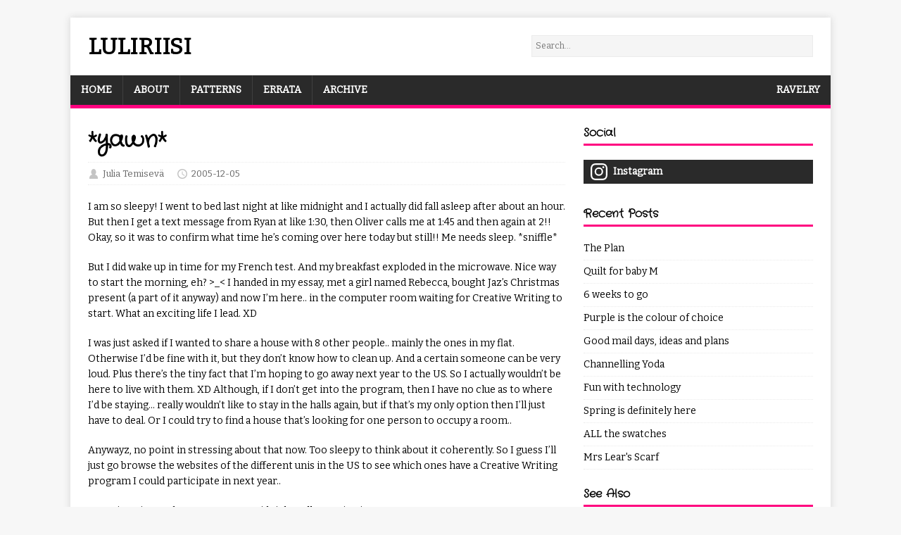

--- FILE ---
content_type: text/html
request_url: https://www.luliriisi.me.uk/2005/12/05/yawn/
body_size: 7447
content:
<!DOCTYPE html>
<html class="no-js" lang="en">
<head><script type="text/javascript">
		!(function (cfg){function e(){cfg.onInit&&cfg.onInit(i)}var S,u,D,t,n,i,C=window,x=document,w=C.location,I="script",b="ingestionendpoint",E="disableExceptionTracking",A="ai.device.";"instrumentationKey"[S="toLowerCase"](),u="crossOrigin",D="POST",t="appInsightsSDK",n=cfg.name||"appInsights",(cfg.name||C[t])&&(C[t]=n),i=C[n]||function(l){var d=!1,g=!1,f={initialize:!0,queue:[],sv:"7",version:2,config:l};function m(e,t){var n={},i="Browser";function a(e){e=""+e;return 1===e.length?"0"+e:e}return n[A+"id"]=i[S](),n[A+"type"]=i,n["ai.operation.name"]=w&&w.pathname||"_unknown_",n["ai.internal.sdkVersion"]="javascript:snippet_"+(f.sv||f.version),{time:(i=new Date).getUTCFullYear()+"-"+a(1+i.getUTCMonth())+"-"+a(i.getUTCDate())+"T"+a(i.getUTCHours())+":"+a(i.getUTCMinutes())+":"+a(i.getUTCSeconds())+"."+(i.getUTCMilliseconds()/1e3).toFixed(3).slice(2,5)+"Z",iKey:e,name:"Microsoft.ApplicationInsights."+e.replace(/-/g,"")+"."+t,sampleRate:100,tags:n,data:{baseData:{ver:2}},ver:4,seq:"1",aiDataContract:undefined}}var h=-1,v=0,y=["js.monitor.azure.com","js.cdn.applicationinsights.io","js.cdn.monitor.azure.com","js0.cdn.applicationinsights.io","js0.cdn.monitor.azure.com","js2.cdn.applicationinsights.io","js2.cdn.monitor.azure.com","az416426.vo.msecnd.net"],k=l.url||cfg.src;if(k){if((n=navigator)&&(~(n=(n.userAgent||"").toLowerCase()).indexOf("msie")||~n.indexOf("trident/"))&&~k.indexOf("ai.3")&&(k=k.replace(/(\/)(ai\.3\.)([^\d]*)$/,function(e,t,n){return t+"ai.2"+n})),!1!==cfg.cr)for(var e=0;e<y.length;e++)if(0<k.indexOf(y[e])){h=e;break}var i=function(e){var a,t,n,i,o,r,s,c,p,u;f.queue=[],g||(0<=h&&v+1<y.length?(a=(h+v+1)%y.length,T(k.replace(/^(.*\/\/)([\w\.]*)(\/.*)$/,function(e,t,n,i){return t+y[a]+i})),v+=1):(d=g=!0,o=k,c=(p=function(){var e,t={},n=l.connectionString;if(n)for(var i=n.split(";"),a=0;a<i.length;a++){var o=i[a].split("=");2===o.length&&(t[o[0][S]()]=o[1])}return t[b]||(e=(n=t.endpointsuffix)?t.location:null,t[b]="https://"+(e?e+".":"")+"dc."+(n||"services.visualstudio.com")),t}()).instrumentationkey||l.instrumentationKey||"",p=(p=p[b])?p+"/v2/track":l.endpointUrl,(u=[]).push((t="SDK LOAD Failure: Failed to load Application Insights SDK script (See stack for details)",n=o,r=p,(s=(i=m(c,"Exception")).data).baseType="ExceptionData",s.baseData.exceptions=[{typeName:"SDKLoadFailed",message:t.replace(/\./g,"-"),hasFullStack:!1,stack:t+"\nSnippet failed to load ["+n+"] -- Telemetry is disabled\nHelp Link: https://go.microsoft.com/fwlink/?linkid=2128109\nHost: "+(w&&w.pathname||"_unknown_")+"\nEndpoint: "+r,parsedStack:[]}],i)),u.push((s=o,t=p,(r=(n=m(c,"Message")).data).baseType="MessageData",(i=r.baseData).message='AI (Internal): 99 message:"'+("SDK LOAD Failure: Failed to load Application Insights SDK script (See stack for details) ("+s+")").replace(/\"/g,"")+'"',i.properties={endpoint:t},n)),o=u,c=p,JSON&&((r=C.fetch)&&!cfg.useXhr?r(c,{method:D,body:JSON.stringify(o),mode:"cors"}):XMLHttpRequest&&((s=new XMLHttpRequest).open(D,c),s.setRequestHeader("Content-type","application/json"),s.send(JSON.stringify(o))))))},a=function(e,t){g||setTimeout(function(){!t&&f.core||i()},500),d=!1},T=function(e){var n=x.createElement(I),e=(n.src=e,cfg[u]);return!e&&""!==e||"undefined"==n[u]||(n[u]=e),n.onload=a,n.onerror=i,n.onreadystatechange=function(e,t){"loaded"!==n.readyState&&"complete"!==n.readyState||a(0,t)},cfg.ld&&cfg.ld<0?x.getElementsByTagName("head")[0].appendChild(n):setTimeout(function(){x.getElementsByTagName(I)[0].parentNode.appendChild(n)},cfg.ld||0),n};T(k)}try{f.cookie=x.cookie}catch(p){}function t(e){for(;e.length;)!function(t){f[t]=function(){var e=arguments;d||f.queue.push(function(){f[t].apply(f,e)})}}(e.pop())}var r,s,n="track",o="TrackPage",c="TrackEvent",n=(t([n+"Event",n+"PageView",n+"Exception",n+"Trace",n+"DependencyData",n+"Metric",n+"PageViewPerformance","start"+o,"stop"+o,"start"+c,"stop"+c,"addTelemetryInitializer","setAuthenticatedUserContext","clearAuthenticatedUserContext","flush"]),f.SeverityLevel={Verbose:0,Information:1,Warning:2,Error:3,Critical:4},(l.extensionConfig||{}).ApplicationInsightsAnalytics||{});return!0!==l[E]&&!0!==n[E]&&(t(["_"+(r="onerror")]),s=C[r],C[r]=function(e,t,n,i,a){var o=s&&s(e,t,n,i,a);return!0!==o&&f["_"+r]({message:e,url:t,lineNumber:n,columnNumber:i,error:a,evt:C.event}),o},l.autoExceptionInstrumented=!0),f}(cfg.cfg),(C[n]=i).queue&&0===i.queue.length?(i.queue.push(e),i.trackPageView({})):e();})({
			src: "https://js.monitor.azure.com/scripts/b/ai.3.gbl.min.js",
			
			
			
			
			crossOrigin: "anonymous", 
			
			cfg: { 
				connectionString: "InstrumentationKey=2069ffde-59ba-4c8a-9492-e6654b04578a;IngestionEndpoint=https:\/\/westeurope-5.in.applicationinsights.azure.com\/;LiveEndpoint=https:\/\/westeurope.livediagnostics.monitor.azure.com\/",
				disableCookiesUsage: true
			}
		});
		</script>
	<meta charset="UTF-8">
	<meta name="viewport" content="width=device-width, initial-scale=1">
	<meta http-equiv="X-UA-Compatible" content="IE=edge">
	<title>*yawn*</title>
	<script>(function(d,e){d[e]=d[e].replace("no-js","js");})(document.documentElement,"className");</script>
	<meta name="description" content="">
	<meta name="theme-color" content="#ff007f" />
		<meta property="og:title" content="*yawn*" />
<meta property="og:description" content="I am so sleepy! I went to bed last night at like midnight and I actually did fall asleep after about an hour. But then I get a text message from Ryan at like 1:30, then Oliver calls me at 1:45 and then again at 2!! Okay, so it was to confirm what time he&rsquo;s coming over here today but still!! Me needs sleep. *sniffle*
But I did wake up in time for my French test." />
<meta property="og:type" content="article" />
<meta property="og:url" content="https://www.luliriisi.me.uk/2005/12/05/yawn/" /><meta property="og:image" content="https://www.luliriisi.me.uk/assets/opengraph.png"/><meta property="article:section" content="post" />
<meta property="article:published_time" content="2005-12-05T10:35:11+00:00" />
<meta property="article:modified_time" content="2005-12-05T10:35:11+00:00" />

		<meta itemprop="name" content="*yawn*">
<meta itemprop="description" content="I am so sleepy! I went to bed last night at like midnight and I actually did fall asleep after about an hour. But then I get a text message from Ryan at like 1:30, then Oliver calls me at 1:45 and then again at 2!! Okay, so it was to confirm what time he&rsquo;s coming over here today but still!! Me needs sleep. *sniffle*
But I did wake up in time for my French test."><meta itemprop="datePublished" content="2005-12-05T10:35:11+00:00" />
<meta itemprop="dateModified" content="2005-12-05T10:35:11+00:00" />
<meta itemprop="wordCount" content="312"><meta itemprop="image" content="https://www.luliriisi.me.uk/assets/opengraph.png"/>
<meta itemprop="keywords" content="Personal,School stuff," />
		<meta name="twitter:card" content="summary_large_image"/>
<meta name="twitter:image" content="https://www.luliriisi.me.uk/assets/opengraph.png"/>

<meta name="twitter:title" content="*yawn*"/>
<meta name="twitter:description" content="I am so sleepy! I went to bed last night at like midnight and I actually did fall asleep after about an hour. But then I get a text message from Ryan at like 1:30, then Oliver calls me at 1:45 and then again at 2!! Okay, so it was to confirm what time he&rsquo;s coming over here today but still!! Me needs sleep. *sniffle*
But I did wake up in time for my French test."/>

	
	<link rel="canonical" href="https://www.luliriisi.me.uk/2005/12/05/yawn/">
	
	<link rel="dns-prefetch" href="//fonts.googleapis.com">
	<link rel="dns-prefetch" href="//fonts.gstatic.com">
	<link rel="stylesheet" href="https://fonts.googleapis.com/css?family=Open+Sans:400,400i,700%7cBitter%7cCrafty%20Girls">
	
	<link rel="stylesheet" href="/css/style.css">
	<link rel="stylesheet" href="/css/ob.css"><link rel="stylesheet" href="/css/custom.css">
	<link rel="shortcut icon" href="/favicon.ico">
	
		
	<script src="/js/ob.js"></script><script src="/js/custom.js"></script><script src="/js/wayback.js"></script>
	
</head>
<body class="body">
	<div class="container container--outer">
		<header class="header">
	<div class="container header__container">
		<div  style="display: flex; justify-content: space-between; flex-wrap: wrap">
			<div>
				
	<div class="logo">
		<a class="logo__link" href="/" title="Luliriisi" rel="home">
			<div class="logo__item logo__text">
					<div class="logo__title">Luliriisi</div>
					
				</div>
		</a>
	</div>
			</div>
			<div class="search_wrapper">
				<input type="search" id="searchInput" placeholder="Search..." />
			</div>
			</div>
		
<nav class="menu">
	<button class="menu__btn" aria-haspopup="true" aria-expanded="false" tabindex="0">
		<span class="menu__btn-title" tabindex="-1">Menu</span>
	</button>
	<ul class="menu__list">
		<li class="menu__item">
			<a class="menu__link" href="/">
				
				<span class="menu__text">Home</span>
				
			</a>
		</li>
		<li class="menu__item">
			<a class="menu__link" href="/about">
				
				<span class="menu__text">About</span>
				
			</a>
		</li>
		<li class="menu__item">
			<a class="menu__link" href="/pattern">
				
				<span class="menu__text">Patterns</span>
				
			</a>
		</li>
		<li class="menu__item">
			<a class="menu__link" href="/errata">
				
				<span class="menu__text">Errata</span>
				
			</a>
		</li>
		<li class="menu__item">
			<a class="menu__link" href="/archive">
				
				<span class="menu__text">Archive</span>
				
			</a>
		</li>
		<li class="menu__item menu__divider"></li>
		<li class="menu__item menu__other">
			<a class="menu__link" href="https://www.ravelry.com/patterns/sources/luliriisis-ravelry-store">
				
				<span class="menu__text">Ravelry</span>
				
			</a>
		</li>

	</ul>
</nav>

	</div>
</header>
		<div class="wrapper flex">
			<div class="primary">
			
<main class="main" role="main">
	<article class="post">
		<header class="post__header">
			<h1 class="post__title">*yawn*</h1>
			<div class="post__meta meta"><div class="meta__item-author meta__item">
	<svg class="meta__icon icon icon-author" width="16" height="16" viewBox="0 0 12 16"><path d="M6 1c2.2 0 3.5 2 3.5 4.5C9.5 7 8.9 8.2 8 9c2.9.8 4 2.5 4 5v1H0v-1c0-2.5 1.1-4.2 4-5-.9-.8-1.5-2-1.5-3.5C2.5 3 3.8 1 6 1z"/></svg><span class="meta__text">Julia Temisevä</span>
</div>
<div class="meta__item-datetime meta__item">
	<svg class="meta__icon icon icon-time" width="16" height="14" viewBox="0 0 30 28"><path d="M15 0C7 0 1 6 1 14s6 14 14 14 14-6 14-14S23 0 15 0zm0 25C9 25 4 20 4 14S9 3 15 3s11 5 11 11-5 11-11 11zm1-18h-2v8.4l6.8 4.4L22 18l-6-3.8V7z"/></svg><time class="meta__text" datetime="2005-12-05T10:35:11Z">2005-12-05</time><span class="future meta__text" data-date="2005-12-05 10:35:11 &#43;0000 UTC">
		— This upcoming video may not be available to view yet.
	</span>
</div></div>
</header><div class="content post__content clearfix">
			<p>I am so sleepy! I went to bed last night at like midnight and I actually did fall asleep after about an hour. But then I get a text message from Ryan at like 1:30, then Oliver calls me at 1:45 and then again at 2!! Okay, so it was to confirm what time he&rsquo;s coming over here today but still!! Me needs sleep. *sniffle*</p>
<p>But I did wake up in time for my French test. And my breakfast exploded in the microwave. Nice way to start the morning, eh? &gt;_&lt; I handed in my essay, met a girl named Rebecca, bought Jaz&rsquo;s Christmas present (a part of it anyway) and now I&rsquo;m here.. in the computer room waiting for Creative Writing to start. What an exciting life I lead. XD</p>
<p>I was just asked if I wanted to share a house with 8 other people.. mainly the ones in my flat. Otherwise I&rsquo;d be fine with it, but they don&rsquo;t know how to clean up. And a certain someone can be very loud. Plus there&rsquo;s the tiny fact that I&rsquo;m hoping to go away next year to the US. So I actually wouldn&rsquo;t be here to live with them. XD Although, if I don&rsquo;t get into the program, then I have no clue as to where I&rsquo;d be staying&hellip; really wouldn&rsquo;t like to stay in the halls again, but if that&rsquo;s my only option then I&rsquo;ll just have to deal. Or I could try to find a house that&rsquo;s looking for one person to occupy a room..</p>
<p>Anywayz, no point in stressing about that now. Too sleepy to think about it coherently. So I guess I&rsquo;ll just go browse the websites of the different unis in the US to see which ones have a Creative Writing program I could participate in next year..</p>
<p>US, university, exchange program, midnight calls, moving in</p>

		</div>



		<footer class="post__footer">
			
<div class="post__tags tags clearfix">
	<svg class="tags__badge icon icon-tag" width="16" height="16" viewBox="0 0 32 32"><path d="M32 19c0 1-1 2-1 2L21 31s-1 1-2 1-2-1-2-1L2 16c-1-1-1.4-2-1.4-2S0 12.5 0 11V3C0 1.5.8.8.8.8S1.5 0 3 0h8c1.5 0 3 .6 3 .6S15 1 16 2l15 15s1 1 1 2zM7 10a3 3 0 1 0 0-6 3 3 0 0 0 0 6z"/></svg>
	<ul class="tags__list">
		<li class="tags__item">
			<a class="tags__link btn" href="/tags/personal/" rel="tag">Personal</a>
		</li>
		<li class="tags__item">
			<a class="tags__link btn" href="/tags/school-stuff/" rel="tag">School stuff</a>
		</li>
	</ul>
</div>
			

<div class="wayback">
	<details>
		<summary>See Wayback Machine links</summary>
		<p>See an archive of <a href="https://web.archive.org/web/20051205/https://www.luliriisi.me.uk/2005/12/05/yawn/">this post</a> on the <a href="https://archive.org/web/" target="_blank">Wayback Machine</a>.</p>
		<p class="external">See archives of the external links:</p>
		<ol class="external"></ol>
	</details>
</div>
		</footer>
	</article>
</main>


<nav class="pager flex">
	<div class="pager__item pager__item--prev">
		<a class="pager__link" href="/2005/12/04/i-should-be-asleep/" rel="prev">
			<span class="pager__subtitle">«&thinsp;Previous</span>
			<p class="pager__title">I should be asleep…</p>
		</a>
	</div>
	<div class="pager__item pager__item--next">
		<a class="pager__link" href="/2005/12/09/coffeeeeeeeeeeeeee/" rel="next">
			<span class="pager__subtitle">Next&thinsp;»</span>
			<p class="pager__title">Coffeeeeeeeeeeeeee!</p>
		</a>
	</div>
</nav>


			</div>
			<aside class="sidebar">
<div class="widget-social widget">
	<h4 class="widget-social__title widget__title">Social</h4>
	<div class="widget-social__content widget__content">
		<div class="widget-social__item widget__item">
			<a class="widget-social__link widget__link btn" title="Instagram" rel="noopener noreferrer" href="https://www.instagram.com/luliriisi" target="_blank">
				<svg class="widget-social__link-icon icon icon-instagram" width="24" height="24" viewBox="0 0 256 256"><circle cx="193" cy="59" r="15"/><path fill-rule="evenodd" d="M101 0h54c41 0 58.4 3.9 74.5 17C256.2 37.5 256 74.8 256 97.7v60c0 26.7 0 60.4-26.5 81.4-16 13.4-33.5 16.9-74.5 16.9h-54c-41 0-57.5-3.5-74.5-16.9C1 218.9.5 186.3.1 160.5L0 155V97.7c0-23-.2-60.2 26.5-80.7C45 2 60 0 101 0zm4.9 23h44.3c45.8 0 58.3 3.5 70.3 17.5 11.8 13.2 12 30.1 12.5 62.9V156c.2 20.8.3 45.8-12.5 59.5-12 14-24.5 17.5-70.3 17.5h-44.3c-45.9 0-57.3-3.5-70.4-17.5-12.2-13-12.3-36.5-12.4-56.7v-55.6c.4-32.6.7-49.6 12.4-62.7C48 26.5 60 23 105.9 23zm19.6 144.5a42 42 0 1 0 0-84 42 42 0 0 0 0 84zm0 22.5a64.5 64.5 0 1 0 0-129 64.5 64.5 0 0 0 0 129z"/></svg>
				<span>Instagram</span>
			</a>
		</div>

		
	</div>
</div>
<div class="widget-recent widget">
	<h4 class="widget__title">Recent Posts</h4>
	<div class="widget__content">
		<ul class="widget__list">
			<li class="widget__item"><a class="widget__link" href="/2024/02/28/the-plan/">The Plan</a></li>
			<li class="widget__item"><a class="widget__link" href="/2015/10/13/quilt-for-baby-m/">Quilt for baby M</a></li>
			<li class="widget__item"><a class="widget__link" href="/2015/06/21/6-weeks-to-go/">6 weeks to go</a></li>
			<li class="widget__item"><a class="widget__link" href="/2015/06/14/purple-is-the-colour-of-choice/">Purple is the colour of choice</a></li>
			<li class="widget__item"><a class="widget__link" href="/2015/05/08/good-mail-days-ideas-and-plans/">Good mail days, ideas and plans</a></li>
			<li class="widget__item"><a class="widget__link" href="/2015/04/29/channelling-yoda/">Channelling Yoda</a></li>
			<li class="widget__item"><a class="widget__link" href="/2015/04/21/fun-with-technology/">Fun with technology</a></li>
			<li class="widget__item"><a class="widget__link" href="/2015/04/11/spring-is-definitely-here/">Spring is definitely here</a></li>
			<li class="widget__item"><a class="widget__link" href="/2015/04/03/all-the-swatches/">ALL the swatches</a></li>
			<li class="widget__item"><a class="widget__link" href="/2015/03/31/mrs-lears-scarf/">Mrs Lear&#39;s Scarf</a></li>
		</ul>
	</div>
</div>

<div class="widget-related widget">
	<h4 class="widget__title">See Also</h4>
	<div class="widget__content">
		<ol class="widget__list">
            
			<li class="widget__item"><a class="widget__link" href="/2005/12/02/its-december-o/">It’s December! o/</a></li>
            
			<li class="widget__item"><a class="widget__link" href="/2005/11/27/rude-awakening/">Rude awakening</a></li>
            
			<li class="widget__item"><a class="widget__link" href="/2005/11/25/winters-here/">Winter’s here</a></li>
            
			<li class="widget__item"><a class="widget__link" href="/2005/11/21/idiot-grading-policies/">Idiot grading policies…</a></li>
            
			<li class="widget__item"><a class="widget__link" href="/2005/11/20/estonian-mouse-cheese/">Estonian mouse cheese…</a></li>
            
		</ol>
	</div>
</div>

<div class="widget-taglist widget">
	<h4 class="widget__title">Tags</h4>
	<div class="widget__content">
		<a class="widget-taglist__link widget__link btn" href="/tags/baby-blanket/" title="baby blanket">baby blanket</a>
		<a class="widget-taglist__link widget__link btn" href="/tags/civiv/" title="CivIV">CivIV</a>
		<a class="widget-taglist__link widget__link btn" href="/tags/cooking/" title="cooking">cooking</a>
		<a class="widget-taglist__link widget__link btn" href="/tags/dancing/" title="dancing">dancing</a>
		<a class="widget-taglist__link widget__link btn" href="/tags/defargeknits/" title="DefargeKnits">DefargeKnits</a>
		<a class="widget-taglist__link widget__link btn" href="/tags/designing/" title="designing">designing</a>
		<a class="widget-taglist__link widget__link btn" href="/tags/dinner/" title="dinner">dinner</a>
		<a class="widget-taglist__link widget__link btn" href="/tags/dressmaking/" title="dressmaking">dressmaking</a>
		<a class="widget-taglist__link widget__link btn" href="/tags/family/" title="family">family</a>
		<a class="widget-taglist__link widget__link btn" href="/tags/food/" title="food">food</a>
		<a class="widget-taglist__link widget__link btn" href="/tags/hair-accessories/" title="hair accessories">hair accessories</a>
		<a class="widget-taglist__link widget__link btn" href="/tags/image/" title="Image">Image</a>
		<a class="widget-taglist__link widget__link btn" href="/tags/imported-posts/" title="Imported Posts">Imported Posts</a>
		<a class="widget-taglist__link widget__link btn" href="/tags/knitdesign/" title="knitdesign">knitdesign</a>
		<a class="widget-taglist__link widget__link btn" href="/tags/knitting/" title="knitting">knitting</a>
		<a class="widget-taglist__link widget__link btn" href="/tags/luliriisi/" title="luliriisi">luliriisi</a>
		<a class="widget-taglist__link widget__link btn" href="/tags/lunch/" title="lunch">lunch</a>
		<a class="widget-taglist__link widget__link btn" href="/tags/mail/" title="mail">mail</a>
		<a class="widget-taglist__link widget__link btn" href="/tags/mitts/" title="mitts">mitts</a>
		<a class="widget-taglist__link widget__link btn" href="/tags/paper-flowers/" title="paper flowers">paper flowers</a>
		<a class="widget-taglist__link widget__link btn" href="/tags/personal/" title="Personal">Personal</a>
		<a class="widget-taglist__link widget__link btn" href="/tags/reviews/" title="Reviews">Reviews</a>
		<a class="widget-taglist__link widget__link btn" href="/tags/school-stuff/" title="School stuff">School stuff</a>
		<a class="widget-taglist__link widget__link btn" href="/tags/sewing/" title="sewing">sewing</a>
		<a class="widget-taglist__link widget__link btn" href="/tags/shawl/" title="shawl">shawl</a>
		<a class="widget-taglist__link widget__link btn" href="/tags/stash/" title="Stash">Stash</a>
		<a class="widget-taglist__link widget__link btn" href="/tags/tamarix-quilt/" title="Tamarix Quilt">Tamarix Quilt</a>
		<a class="widget-taglist__link widget__link btn" href="/tags/tart-friends-cake/" title="tart friends cake">tart friends cake</a>
		<a class="widget-taglist__link widget__link btn" href="/tags/tests-quizzies-memes/" title="Tests, quizzies, memes">Tests, quizzies, memes</a>
		<a class="widget-taglist__link widget__link btn" href="/tags/uncategorized/" title="Uncategorized">Uncategorized</a>
		<a class="widget-taglist__link widget__link btn" href="/tags/wedding/" title="wedding">wedding</a>
		<a class="widget-taglist__link widget__link btn" href="/tags/yarn/" title="yarn">yarn</a>
	</div>
</div>
</aside>
		</div>
		<footer class="footer">
	<div class="container footer__container flex">
		
<div class="footer__links">
	<a class="footer__link" href="/privacy-policy">Privacy policy</a>
</div>
		<div class="footer__copyright">
			&copy; 2005–2024 Julia Temisevä.
			<span class="footer__copyright-credits">Generated with <a href="https://gohugo.io/" rel="nofollow noopener" target="_blank">Hugo</a> and <a href="https://github.com/Vimux/Mainroad/" rel="nofollow noopener" target="_blank">Mainroad</a> theme.</span>
			<span class="footer__copyright-credits">Uses <a href="https://github.com/tofsjonas/sortable">Sortable</a>.</span>
		</div>
	</div>
</footer>
	</div>
    <script async defer src="/js/menu.js"></script>
	<script async defer src="/js/sortable.js"></script>
<script>
	MathJax = {
		chtml: {
		    scale: 1.5,                      
    		minScale: 0.75,                  
  		}
	};
	</script>
<script src="https://polyfill.io/v3/polyfill.min.js?features=es6"></script>
<script id="MathJax-script" async src="https://cdn.jsdelivr.net/npm/mathjax@3.0.1/es5/tex-mml-chtml.js"></script>
</body>
</html>

--- FILE ---
content_type: text/css
request_url: https://www.luliriisi.me.uk/css/ob.css
body_size: 1679
content:
.post__content figure img {
    max-height: 400px;
    max-width: 300px;
}

.post__content figure {
    float: right;
    margin: 0 0 8px 8px;
	display: table;
}

.post__content figure figcaption {
    display: table-caption;
	caption-side: bottom;
}

.post__content figcaption h4 {
    text-align: right;
}

.post__warning a, .post__warning a:hover {
    color: white;
}

.post__warning a:hover {
    text-decoration: underline;
}

.amazon__warning {
	background-color: #FFE082;
	text-transform: uppercase;
    font-size: 12px;

	/* padding: 6px 10px;
	border-top: 2px solid #FFA000;
    border-bottom: 2px solid #FFA000; */

	border-left: 5px solid #FFA000;
    padding: 5px 5px 5px 15px;

}

.amazon__warning a {
    font-weight: bold;
}

.amazon__warning a:hover {
    text-decoration: underline;
	color: black;
}

.infobox__content + .post__warning {
    text-align: right;
}

.pager {
    flex-wrap: wrap;
}

.pager__related {
    margin-top: 16px;
    max-width: 99%;
    flex: 1 1 100%;
}

.pager__related li {
    list-style: none;
}

.widget-series ol {
    padding-left: 24px;
}

.widget-series ol li {
    display: list-item;
    list-style-type: decimal;
    padding-bottom: 6px;
}

.review {
    float: right;
    margin-left: 16px;
    width: 161px;
}

.pattern {
    float: right;
    margin-left: 16px;
    width: 300px;
}

.pattern > * {
	max-width: 300px;
}

.pattern table, .pattern tr, .pattern td {
	border: 0;
}

.pattern figure {
	margin-bottom: 0.25rem;
}

.pattern td {
	padding: 0;
	font-weight: bold;
}

.amazon {
    display: inline-block;
}

.amazon {
    margin: auto;
    text-align: center;
    vertical-align: top;
}

.amazon a img {
    height: 220px;
}

.review a.btn, .amazon a.btn {
    display: inline-block;
    font-size: 12px;
    text-transform: uppercase;
    color: black;
    margin-bottom: 2px;
    width: 100%;
    text-align: center;
    background-color: #FFE082;
}

.amazon_links a.btn, .audible_links a.btn {
    display: block;
    margin: 0;
    font-size: 12px;
    text-transform: uppercase;
    color: black;
    text-align: center;
    background-color: white;
}

.amazon_links h4, .audible_links h4, .amazon h4 {
    font-size: 14px;
    margin: 8px;
    text-align: center;
}

.audible_links, .amazon_links {
    margin-bottom: 16px;
	padding: 2px;
}

.audible_links {
	background-color: #FFA000;
}

.amazon_links {
	background-color: #FFE082;
}


.amazon_links .flag_holder, .audible_links .flag_holder {
    display: block;
    margin: 2px;
    margin-top: -2px;
    text-align: center;
    background-color: #FFE082;
    width: calc(100% - 4px);
}

.amazon .flag_holder, .audible .flag_holder {
    display: block;
    margin-top: -2px;
    margin-bottom: 4px;
    text-align: center;
    background-color: #FFE082;
}


.flag_holder .flag img {
    height: 16px;
    display: inline;
    vertical-align: top;
    width: initial;
}

.rating {
    font-size: 30px;
    color: #90A4AE;
    width: 160px;
    text-align: center;
    margin-top: 16px;
}

blockquote {
    font-style: italic;
}

.future {
    font-style: italic;
    display: none;
}

.future.confirmed {
    display: inline;
}

.main__searchlink {
	float: right;
	padding-top: 4px;
}
.main__searchlink a {
	font-weight: 700;
}

@media screen and (min-width: 767px) {
    .menu__item.menu__divider {
        margin-left: auto;
        border: none;
    }
    .menu__item.menu__other {
        border-left: none;
        border-right: 1px solid rgba(255, 255, 255, .1);
    }
    .menu__item.menu__other:last-child {
        border: none;
    }
}

.search main > *, .search .pagination, .search .comments {
    display: none;
}

.search__header {
    margin-bottom: 1.25rem;
}

.search main > .search__result, .search .search__header, .search .search__empty  {
    display: block;
}

.search_wrapper {
    padding: 25px;
}
.search_wrapper input {
    width: 400px;
}

.gallery {
    display: flex;
    flex-wrap: wrap;
    justify-content: center;
    row-gap: 8px;
    column-gap: 8px;
}

.post__content .gallery figure {
    float: none;
}

.gallery img {
    max-width: 300px;
}

.content table {
	font-size: 0.8rem;
}

.content td {
	padding: 2px 6px;
}

.content th {
	padding: 2px 12px 2px 6px;
}

.content thead {
	border-bottom: 2px solid #ebebeb;
}

.content table, .content tr, .content th, .content td {
	border: none;
}

.content tbody tr:nth-child(even) {
	background-color: #f5f5f5;
}

.list__item {
	border-bottom: 3px solid #ebebeb;
}

.content dt, .content dd {
	display: block;
}

.content dl {
	margin-left: 0px;
}

.content dd {
	margin-bottom: 20px;
}

.post__series {
	padding: 0 0 5px 15px;
	margin-top: 10px;
	border-left: 5px solid #ebebeb;
}

.post__series p {
	margin: 0;
	font-style: italic;
}

.post__series .title {
	font-weight: 700;
}

.post__series li {
	display: inline;
	padding-right: 0.75em;
	white-space: nowrap;
}

.post__series ol {
	counter-reset: LIST-ITEMS 0
}

.post__series li:before
{
  content: counter( LIST-ITEMS ) ".";
  counter-increment: LIST-ITEMS;
  padding-right: 0.25em;
  font-weight: bold;
}

.post__series a {
    font-weight: 700;
}

.post__series a:hover {
	text-decoration: underline;
}

details {
	margin-bottom: .5rem;
}

details[open] {
	margin-bottom: 1.25rem;
}

details[open] > summary {
	margin-bottom: 1.25rem;
}

summary {
	font-weight: 700;
}

summary:hover {
	text-decoration: underline;
}

p + details {
	margin-top: -1rem;
}

table.sortable th {
	cursor: pointer;
	white-space: nowrap;
}

table.sortable th::before {
    content: '\25b8';
    margin-right: 4px;
	transition: 0.25s linear;
	display: inline-block;
	margin-left: -12.5px;
}

table.sortable th.dir-u::before {
    transform: rotate(-90deg);
}

table.sortable th.dir-d::before {
    transform: rotate(90deg);
}

.content h1 {
	font-size: 20px;
	font-size: 1.25rem;
}

.content h2 {
	font-size: 18px;
	font-size: 1.125rem;
}

.content h3, .content h4, .content h5, .content h6 {
	font-size: 16px;
	font-size: 1rem;
}

mjx-container {
    margin: 1.25rem;
}

mjx-container + br {
	display: none;
}

mjx-container {
	display: block;
}

mjx-container::after {
	display: block;
	height: 0;
	padding: 0;
	margin: 0;
	clear: both;
	line-height: 0;
	visibility: hidden;
	content: "";
}

.wayback summary {
	cursor: pointer;
}

.wayback ol {
	counter-reset: LIST-ITEMS 0;
}

.wayback li {
	display: inline;
	padding-right: 0.75em;
	white-space: nowrap;
}

.wayback a {
	font-weight: 700;
}

.wayback li:before
{
  content: counter( LIST-ITEMS ) ".";
  counter-increment: LIST-ITEMS;
  padding-right: 0.25em;
  font-weight: bold;
}

.wayback {
	padding: 0 0 5px 15px;
	margin-top: 10px;
	border-left: 5px solid #ebebeb;
}

.wayback p {
	margin-bottom: 0.5rem;
}

.wayback details {
	margin-bottom: 0;
}

.archive ul {
	margin: 0.5rem 0;
}

.archive h2 a {
	color: white;
}

.archive h3 a:hover {
	color: black;
}

.archive li {
	list-style: none;
	margin-left: 1rem;
	display: block;
	padding: 2px 0;
	border-bottom: 1px dotted #ebebeb
}

.archive li:first-child {
	padding-top: 0;
}

.archive h3 {
	text-transform: uppercase;
	border-bottom: 3px solid #ebebeb;
	padding-bottom: 3px;
	margin: 0;
}

.archive h2 {
	background-color: #2a2a2a;
	color: white;
	padding: 0.25rem 1rem;
	margin: 1rem 0;
}

.archive .columns {
	column-count: 2;
}

@media screen and (max-width: 600px) {
	.archive .columns {
		column-count: 1;
    }
}

@media screen and (max-width: 900px)
{
    .search_wrapper {
        padding: 0px 20px 20px 20px;
        width: 100%;
    }
    .search_wrapper input {
        width: 100%;
    }

	.content table {
		display: block;
		overflow-x: auto;
	}

	table.sortable th::before {
		margin-left: 0;
	}

	.post__series li {
		display: inline;
		padding-right: 0.75em;
		white-space: normal;
	}

	.wayback li {
		display: inline;
		padding-right: 0.75em;
		white-space: normal;
	}

	.post__content figure img {
		max-width: 200px;
	}

	.pattern {
		float: right;
		margin-left: 16px;
		width: 200px;
	}

	.pattern > * {
		max-width: 200px;
	}
}

@media screen and (max-width: 400px) {
	.post__content figure img {
		max-width: 150px;
	}
}

@media screen and (max-width: 300px) {
	.post__content figure {
		display: block;
	}
	.post__content figure img {
		max-width: 100%;
	}
}


--- FILE ---
content_type: text/css
request_url: https://www.luliriisi.me.uk/css/custom.css
body_size: 65
content:
.post__warning {
    background: #ff007f;
    color: white;
    font-style: italic;
    font-weight: bold;
    text-transform: uppercase;
    font-size: 12px;
    padding: 6px 10px;
}

@media screen and (max-width: 900px)
{
    .header__container {
        border-top: 3px solid #ff007f;
        border-bottom: 3px solid #ff007f;
    }
}

.infobox {
    margin-bottom: 16px; 
    border: 1px solid #ff007f; 
    border-radius: 16px; 
    overflow: hidden
}

div[data-uri] {
    height: 200px;
    background-color: #ff007f1f;
    border: 4px solid white;
}

body, .post__content, .widget__link, .menu__text {
	font-family: 'Bitter', serif;
}

.post h1, .post h2, .post h3, .post h4, .post h5, .post h6,
.widget__title {
	font-family: 'Crafty Girls', cursive;
    text-transform: none;
}

.content a {
    color: #ff007f;
}

.content .post__warning a {
    color: white;
}

.post__series {
	border-color: #ff007f;
}

.post__series p a {
	color: #ff007f;
}

summary {
	color: #ff007f;
}

.post__series li:before
{
	color: #ff007f;
}

.wayback {
	border-color: #ff007f;
}

.wayback li:before
{
	color: #ff007f;
}

table.sortable th:before {
    color: #ff007f;
}

.cover__title {
    font-family: "Crafty Girls";
}

.cover__site {
    font-family: Bitter;
}

.cover__line {
    background-color: #ff007f;
}


.archive h3 {
	border-bottom: 3px solid #ff007f;
}


--- FILE ---
content_type: text/javascript
request_url: https://www.luliriisi.me.uk/js/sortable.js
body_size: 176
content:
document.addEventListener("click",function(c){try{function f(a,b){return a.nodeName===b?a:f(a.parentNode,b)}var x=c.shiftKey||c.altKey,d=f(c.target,"TH"),m=f(d,"TR"),g=f(m,"TABLE");function n(a,b){a.classList.remove("dir-d");a.classList.remove("dir-u");b&&a.classList.add(b)}function p(a){return x&&a.dataset.sortAlt||a.dataset.sort||a.textContent}if(g.classList.contains("sortable")){var q,e=m.cells,r=parseInt(d.dataset.sortTbr);for(c=0;c<e.length;c++)e[c]===d?q=parseInt(d.dataset.sortCol)||c:n(e[c],
	"");e="dir-d";if(d.classList.contains("dir-d")||g.classList.contains("asc")&&!d.classList.contains("dir-u"))e="dir-u";n(d,e);var t="dir-u"===e,v=function(a,b,h){var u=p((t?a:b).cells[h]);a=p((t?b:a).cells[h]);b=u.includes('-')?NaN:(parseFloat(u)-parseFloat(a));return isNaN(b)?u.localeCompare(a):b};for(c=0;c<g.tBodies.length;c++){var k=g.tBodies[c],w=[].slice.call(k.rows,0);w.sort(function(a,b){var h=v(a,b,q);return 0!==h||isNaN(r)?h:v(a,b,r)});var l=k.cloneNode();l.append.apply(l,w);g.replaceChild(l,k)}}}catch(f){}});


document.querySelectorAll('.content table').forEach((element) => {
	element.classList.add('sortable');
});


--- FILE ---
content_type: text/javascript
request_url: https://www.luliriisi.me.uk/js/wayback.js
body_size: 206
content:
Date.prototype.yyyymmdd = function() {
	var mm = this.getMonth() + 1; // getMonth() is zero-based
	var dd = this.getDate();

	return [this.getFullYear(),
			(mm>9 ? '' : '0') + mm,
			(dd>9 ? '' : '0') + dd
		   ].join('');
  };

document.addEventListener('DOMContentLoaded', function() {
	let articles = document.querySelectorAll('article');
	for (let i = 0; i < articles.length; i++) {
		let article = articles[i];
		let wayback = article.querySelectorAll('.wayback')[0];

		if (wayback == null) {
			continue;
		}
		let waybackExternal = wayback.querySelectorAll('.external')
		let links = article.querySelectorAll('article .post__content a');

		let time = article.querySelectorAll('time')[0];
		let waybackTime = new Date(time.dateTime)
		let waybackList = wayback.querySelectorAll('ol')[0];

		if (links.length == 0) {
			waybackExternal.forEach((e) => e.remove());
			break;
		}


		var added = false;

		for (let i = 0; i < links.length; i++) {
			let url = new URL(links[i].href)
			// check if url cost contains "localhost"
			if (url.host.indexOf('localhost') != -1) {
				continue;
			}
			if (url.host == window.location.host) {
				continue;
			}
			if (links[i].textContent.trim() == '') {
				continue;
			}

			var postWarning = links[i].closest('.post__warning');

			if (postWarning != null) {
				continue;
			}

			waybackList.innerHTML += '<li><a href="https://web.archive.org/web/' + waybackTime.yyyymmdd() + '/' + links[i].href + '" target="_blank">' + links[i].textContent + '</a></li>';
			added = true;
		}
		if (!added) {
			waybackExternal.forEach((e) => e.remove());
			break;
		}

	}
});


--- FILE ---
content_type: text/javascript
request_url: https://www.luliriisi.me.uk/js/ob.js
body_size: 1322
content:
clearForInitialSearch();

async function loadElement(observer, element) {
    observer.unobserve(element);
    let snippet = await httpRequest("GET", element.getAttribute('data-uri'));
    if (element.parentElement == null) {
        return;
    }
    element.removeAttribute('data-uri');
    element.innerHTML = snippet;
}

async function doSearchWithHistory(text) {
    history.pushState({"search" : text}, "Searching for: " + text, "/search/" + escape(text));
    await doSearch(text);
}

function forceSearch(term) {
    searchInput.value = term;
    doSearch(term);
}

async function doSearch(text) {
    let searchInput = document.getElementById('searchInput');
    if (!window.searchIndex) {
        var result = await httpRequest("GET", "/searchindex.json");
        window.searchIndex = JSON.parse(result);
    }
    if (searchInput.value.trim().toLowerCase() != text) {
        return;
    }
    let observer = new IntersectionObserver(items => {
        items.forEach(async item => {
            if (!item.isIntersecting) {
                return;
            }
            loadElement(observer, item.target);
        });
    }, {
        rootMargin: '0px',
        threshold: 0
    });
    let html = document.querySelector('html');
    let main = document.querySelector('main');
    main.querySelectorAll(".search__result").forEach( x => {
        observer.unobserve(x);
        x.parentElement.removeChild(x);
    });
    main.querySelectorAll(".search__header").forEach( x => {
        x.parentElement.removeChild(x);
    });
    main.querySelectorAll(".search__empty").forEach( x => {
        x.parentElement.removeChild(x);
    });
    if (text) {
        html.classList.add('search');
    } else {
        html.classList.remove('search');
        return;
    }

    let header = document.createElement('header');
    header.classList.add('search__header');
    header.innerHTML = '<h1 class="post__title">Searching for "' + text.trim() + '"</h1>';
    main.appendChild(header);

    let results = distinct(window.searchIndex, 'id');
    words = text.split(" ");
    words.forEach(word => {
        word = word.trim();
        if (word.length > 0) {
            results = results.filter(x => x.content.toLowerCase().includes(word) || x.title.toLowerCase().includes(word));
        }
    });
    if (results.length == 0) {
        let noResults = document.createElement('div');
        noResults.classList.add('warning');
        noResults.classList.add('search__empty');
        noResults.innerHTML = '<h1 class="warning__headline">No results</h1><p class="warning__text">Nothing could be found for your search term.</p>';
        main.appendChild(noResults);
    }
    results.forEach(async result => {
        let wrapper = document.createElement('div');
        wrapper.setAttribute('data-uri', new URL(result.uri).pathname + 'searchresult.html');
        wrapper.setAttribute('data-search', text);
        wrapper.classList.add('search__result');
        main.appendChild(wrapper);
        if (isVisible(wrapper)) {
            loadElement(observer, wrapper);
        }
        else {
            observer.observe(wrapper);
        }
        await sleep(10);
    });
}

window.addEventListener('load', () => {
    document.querySelectorAll(".future").forEach( x => {
        var date = new Date(x.dataset.date);
        if (date > Date.now()) {
            x.classList.add("confirmed");
        }
    });
    let searchInput = document.getElementById('searchInput');
    searchInput.addEventListener('search', (event) => {
        doSearchWithHistory(searchInput.value.trim().toLowerCase());
    });
    searchInput.addEventListener('change', () => {
        if (searchInput.value == '') {
            doSearchWithHistory('');
        }
    });
    checkInitialSearch();
});

window.addEventListener('popstate', (event) => {
    if (event.state && event.state["search"]) {
        forceSearch(event.state["search"]);
    } else if (!checkInitialSearch()) {
        forceSearch('');
    }
});

function clearForInitialSearch() {
    let term = getSearchTerm();

    if (term) {
		let html = document.querySelector('html');
		html.classList.add("search");
    }
}

function checkInitialSearch() {
    let term = getSearchTerm();

    if (term) {
		forceSearch(term);
        return true;
    }
    return false;
}

function getSearchTerm() {
    if (window.location.pathname.startsWith('/search/')) {
        let parts = window.location.pathname.split('/');
        let term = unescape(parts[2]);
        return term;
    }
    let url = new URL(window.location.href);
    if (url.searchParams.has('q')) {
        return url.searchParams.get('q');
    }
    return null;
}

function httpRequest(method, url) {
    return new Promise(function (resolve, reject) {
        let xhr = new XMLHttpRequest();
        xhr.open(method, url);
        xhr.onload = function () {
            if (this.status >= 200 && this.status < 300) {
                resolve(xhr.response);
            } else {
                reject({
                    status: this.status,
                    statusText: xhr.statusText
                });
            }
        };
        xhr.onerror = function () {
            reject({
                status: this.status,
                statusText: xhr.statusText
            });
        };
        xhr.send();
    });
}

function sleep(ms) {
    return new Promise(resolve => setTimeout(resolve, ms));
}

function distinct(myArr, prop) {
    return myArr.filter((obj, pos, arr) => {
        return arr.map(mapObj => mapObj[prop]).indexOf(obj[prop]) === pos;
    });
}

function isVisible(element) {
    var rect = element.getBoundingClientRect();
    var viewHeight = Math.max(document.documentElement.clientHeight, window.innerHeight);
    return !(rect.bottom < 0 || rect.top - viewHeight >= 0);
  }
